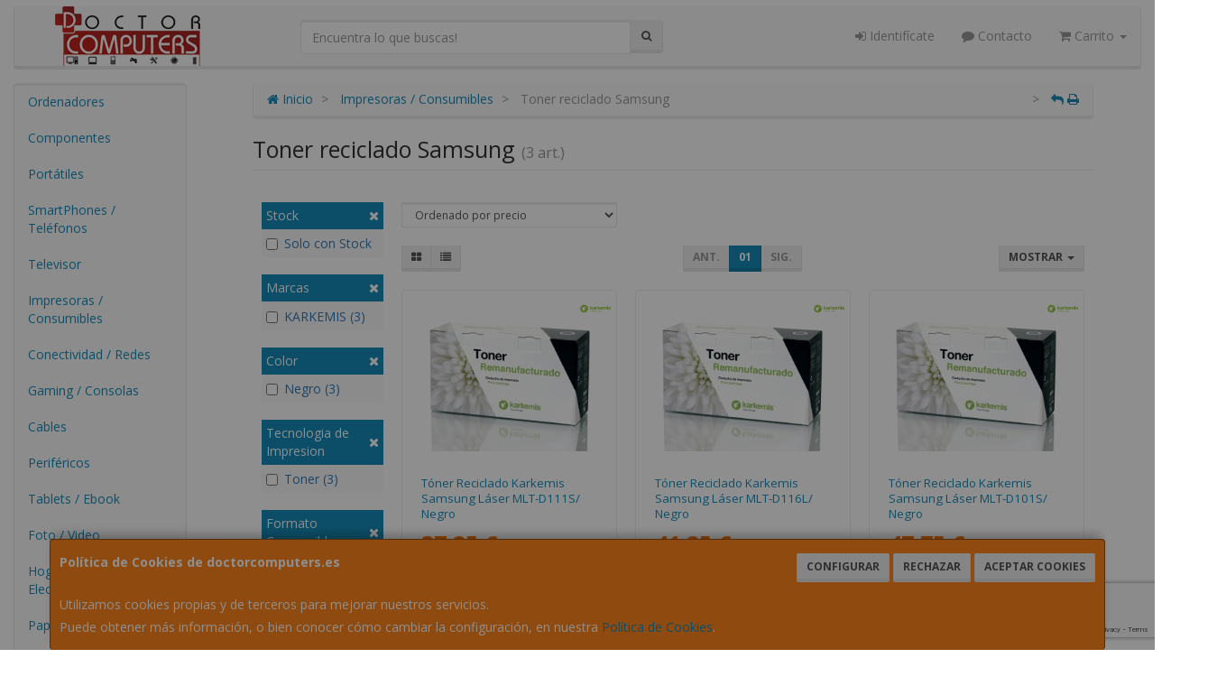

--- FILE ---
content_type: text/html; charset=utf-8
request_url: https://www.google.com/recaptcha/api2/anchor?ar=1&k=6LfcQr0UAAAAAFmiDKdCKp6vYXgXUS-G8ZhqOxG_&co=aHR0cHM6Ly93d3cuZG9jdG9yY29tcHV0ZXJzLmVzOjQ0Mw..&hl=en&v=PoyoqOPhxBO7pBk68S4YbpHZ&size=invisible&anchor-ms=20000&execute-ms=30000&cb=eymwtjn1tsi4
body_size: 49680
content:
<!DOCTYPE HTML><html dir="ltr" lang="en"><head><meta http-equiv="Content-Type" content="text/html; charset=UTF-8">
<meta http-equiv="X-UA-Compatible" content="IE=edge">
<title>reCAPTCHA</title>
<style type="text/css">
/* cyrillic-ext */
@font-face {
  font-family: 'Roboto';
  font-style: normal;
  font-weight: 400;
  font-stretch: 100%;
  src: url(//fonts.gstatic.com/s/roboto/v48/KFO7CnqEu92Fr1ME7kSn66aGLdTylUAMa3GUBHMdazTgWw.woff2) format('woff2');
  unicode-range: U+0460-052F, U+1C80-1C8A, U+20B4, U+2DE0-2DFF, U+A640-A69F, U+FE2E-FE2F;
}
/* cyrillic */
@font-face {
  font-family: 'Roboto';
  font-style: normal;
  font-weight: 400;
  font-stretch: 100%;
  src: url(//fonts.gstatic.com/s/roboto/v48/KFO7CnqEu92Fr1ME7kSn66aGLdTylUAMa3iUBHMdazTgWw.woff2) format('woff2');
  unicode-range: U+0301, U+0400-045F, U+0490-0491, U+04B0-04B1, U+2116;
}
/* greek-ext */
@font-face {
  font-family: 'Roboto';
  font-style: normal;
  font-weight: 400;
  font-stretch: 100%;
  src: url(//fonts.gstatic.com/s/roboto/v48/KFO7CnqEu92Fr1ME7kSn66aGLdTylUAMa3CUBHMdazTgWw.woff2) format('woff2');
  unicode-range: U+1F00-1FFF;
}
/* greek */
@font-face {
  font-family: 'Roboto';
  font-style: normal;
  font-weight: 400;
  font-stretch: 100%;
  src: url(//fonts.gstatic.com/s/roboto/v48/KFO7CnqEu92Fr1ME7kSn66aGLdTylUAMa3-UBHMdazTgWw.woff2) format('woff2');
  unicode-range: U+0370-0377, U+037A-037F, U+0384-038A, U+038C, U+038E-03A1, U+03A3-03FF;
}
/* math */
@font-face {
  font-family: 'Roboto';
  font-style: normal;
  font-weight: 400;
  font-stretch: 100%;
  src: url(//fonts.gstatic.com/s/roboto/v48/KFO7CnqEu92Fr1ME7kSn66aGLdTylUAMawCUBHMdazTgWw.woff2) format('woff2');
  unicode-range: U+0302-0303, U+0305, U+0307-0308, U+0310, U+0312, U+0315, U+031A, U+0326-0327, U+032C, U+032F-0330, U+0332-0333, U+0338, U+033A, U+0346, U+034D, U+0391-03A1, U+03A3-03A9, U+03B1-03C9, U+03D1, U+03D5-03D6, U+03F0-03F1, U+03F4-03F5, U+2016-2017, U+2034-2038, U+203C, U+2040, U+2043, U+2047, U+2050, U+2057, U+205F, U+2070-2071, U+2074-208E, U+2090-209C, U+20D0-20DC, U+20E1, U+20E5-20EF, U+2100-2112, U+2114-2115, U+2117-2121, U+2123-214F, U+2190, U+2192, U+2194-21AE, U+21B0-21E5, U+21F1-21F2, U+21F4-2211, U+2213-2214, U+2216-22FF, U+2308-230B, U+2310, U+2319, U+231C-2321, U+2336-237A, U+237C, U+2395, U+239B-23B7, U+23D0, U+23DC-23E1, U+2474-2475, U+25AF, U+25B3, U+25B7, U+25BD, U+25C1, U+25CA, U+25CC, U+25FB, U+266D-266F, U+27C0-27FF, U+2900-2AFF, U+2B0E-2B11, U+2B30-2B4C, U+2BFE, U+3030, U+FF5B, U+FF5D, U+1D400-1D7FF, U+1EE00-1EEFF;
}
/* symbols */
@font-face {
  font-family: 'Roboto';
  font-style: normal;
  font-weight: 400;
  font-stretch: 100%;
  src: url(//fonts.gstatic.com/s/roboto/v48/KFO7CnqEu92Fr1ME7kSn66aGLdTylUAMaxKUBHMdazTgWw.woff2) format('woff2');
  unicode-range: U+0001-000C, U+000E-001F, U+007F-009F, U+20DD-20E0, U+20E2-20E4, U+2150-218F, U+2190, U+2192, U+2194-2199, U+21AF, U+21E6-21F0, U+21F3, U+2218-2219, U+2299, U+22C4-22C6, U+2300-243F, U+2440-244A, U+2460-24FF, U+25A0-27BF, U+2800-28FF, U+2921-2922, U+2981, U+29BF, U+29EB, U+2B00-2BFF, U+4DC0-4DFF, U+FFF9-FFFB, U+10140-1018E, U+10190-1019C, U+101A0, U+101D0-101FD, U+102E0-102FB, U+10E60-10E7E, U+1D2C0-1D2D3, U+1D2E0-1D37F, U+1F000-1F0FF, U+1F100-1F1AD, U+1F1E6-1F1FF, U+1F30D-1F30F, U+1F315, U+1F31C, U+1F31E, U+1F320-1F32C, U+1F336, U+1F378, U+1F37D, U+1F382, U+1F393-1F39F, U+1F3A7-1F3A8, U+1F3AC-1F3AF, U+1F3C2, U+1F3C4-1F3C6, U+1F3CA-1F3CE, U+1F3D4-1F3E0, U+1F3ED, U+1F3F1-1F3F3, U+1F3F5-1F3F7, U+1F408, U+1F415, U+1F41F, U+1F426, U+1F43F, U+1F441-1F442, U+1F444, U+1F446-1F449, U+1F44C-1F44E, U+1F453, U+1F46A, U+1F47D, U+1F4A3, U+1F4B0, U+1F4B3, U+1F4B9, U+1F4BB, U+1F4BF, U+1F4C8-1F4CB, U+1F4D6, U+1F4DA, U+1F4DF, U+1F4E3-1F4E6, U+1F4EA-1F4ED, U+1F4F7, U+1F4F9-1F4FB, U+1F4FD-1F4FE, U+1F503, U+1F507-1F50B, U+1F50D, U+1F512-1F513, U+1F53E-1F54A, U+1F54F-1F5FA, U+1F610, U+1F650-1F67F, U+1F687, U+1F68D, U+1F691, U+1F694, U+1F698, U+1F6AD, U+1F6B2, U+1F6B9-1F6BA, U+1F6BC, U+1F6C6-1F6CF, U+1F6D3-1F6D7, U+1F6E0-1F6EA, U+1F6F0-1F6F3, U+1F6F7-1F6FC, U+1F700-1F7FF, U+1F800-1F80B, U+1F810-1F847, U+1F850-1F859, U+1F860-1F887, U+1F890-1F8AD, U+1F8B0-1F8BB, U+1F8C0-1F8C1, U+1F900-1F90B, U+1F93B, U+1F946, U+1F984, U+1F996, U+1F9E9, U+1FA00-1FA6F, U+1FA70-1FA7C, U+1FA80-1FA89, U+1FA8F-1FAC6, U+1FACE-1FADC, U+1FADF-1FAE9, U+1FAF0-1FAF8, U+1FB00-1FBFF;
}
/* vietnamese */
@font-face {
  font-family: 'Roboto';
  font-style: normal;
  font-weight: 400;
  font-stretch: 100%;
  src: url(//fonts.gstatic.com/s/roboto/v48/KFO7CnqEu92Fr1ME7kSn66aGLdTylUAMa3OUBHMdazTgWw.woff2) format('woff2');
  unicode-range: U+0102-0103, U+0110-0111, U+0128-0129, U+0168-0169, U+01A0-01A1, U+01AF-01B0, U+0300-0301, U+0303-0304, U+0308-0309, U+0323, U+0329, U+1EA0-1EF9, U+20AB;
}
/* latin-ext */
@font-face {
  font-family: 'Roboto';
  font-style: normal;
  font-weight: 400;
  font-stretch: 100%;
  src: url(//fonts.gstatic.com/s/roboto/v48/KFO7CnqEu92Fr1ME7kSn66aGLdTylUAMa3KUBHMdazTgWw.woff2) format('woff2');
  unicode-range: U+0100-02BA, U+02BD-02C5, U+02C7-02CC, U+02CE-02D7, U+02DD-02FF, U+0304, U+0308, U+0329, U+1D00-1DBF, U+1E00-1E9F, U+1EF2-1EFF, U+2020, U+20A0-20AB, U+20AD-20C0, U+2113, U+2C60-2C7F, U+A720-A7FF;
}
/* latin */
@font-face {
  font-family: 'Roboto';
  font-style: normal;
  font-weight: 400;
  font-stretch: 100%;
  src: url(//fonts.gstatic.com/s/roboto/v48/KFO7CnqEu92Fr1ME7kSn66aGLdTylUAMa3yUBHMdazQ.woff2) format('woff2');
  unicode-range: U+0000-00FF, U+0131, U+0152-0153, U+02BB-02BC, U+02C6, U+02DA, U+02DC, U+0304, U+0308, U+0329, U+2000-206F, U+20AC, U+2122, U+2191, U+2193, U+2212, U+2215, U+FEFF, U+FFFD;
}
/* cyrillic-ext */
@font-face {
  font-family: 'Roboto';
  font-style: normal;
  font-weight: 500;
  font-stretch: 100%;
  src: url(//fonts.gstatic.com/s/roboto/v48/KFO7CnqEu92Fr1ME7kSn66aGLdTylUAMa3GUBHMdazTgWw.woff2) format('woff2');
  unicode-range: U+0460-052F, U+1C80-1C8A, U+20B4, U+2DE0-2DFF, U+A640-A69F, U+FE2E-FE2F;
}
/* cyrillic */
@font-face {
  font-family: 'Roboto';
  font-style: normal;
  font-weight: 500;
  font-stretch: 100%;
  src: url(//fonts.gstatic.com/s/roboto/v48/KFO7CnqEu92Fr1ME7kSn66aGLdTylUAMa3iUBHMdazTgWw.woff2) format('woff2');
  unicode-range: U+0301, U+0400-045F, U+0490-0491, U+04B0-04B1, U+2116;
}
/* greek-ext */
@font-face {
  font-family: 'Roboto';
  font-style: normal;
  font-weight: 500;
  font-stretch: 100%;
  src: url(//fonts.gstatic.com/s/roboto/v48/KFO7CnqEu92Fr1ME7kSn66aGLdTylUAMa3CUBHMdazTgWw.woff2) format('woff2');
  unicode-range: U+1F00-1FFF;
}
/* greek */
@font-face {
  font-family: 'Roboto';
  font-style: normal;
  font-weight: 500;
  font-stretch: 100%;
  src: url(//fonts.gstatic.com/s/roboto/v48/KFO7CnqEu92Fr1ME7kSn66aGLdTylUAMa3-UBHMdazTgWw.woff2) format('woff2');
  unicode-range: U+0370-0377, U+037A-037F, U+0384-038A, U+038C, U+038E-03A1, U+03A3-03FF;
}
/* math */
@font-face {
  font-family: 'Roboto';
  font-style: normal;
  font-weight: 500;
  font-stretch: 100%;
  src: url(//fonts.gstatic.com/s/roboto/v48/KFO7CnqEu92Fr1ME7kSn66aGLdTylUAMawCUBHMdazTgWw.woff2) format('woff2');
  unicode-range: U+0302-0303, U+0305, U+0307-0308, U+0310, U+0312, U+0315, U+031A, U+0326-0327, U+032C, U+032F-0330, U+0332-0333, U+0338, U+033A, U+0346, U+034D, U+0391-03A1, U+03A3-03A9, U+03B1-03C9, U+03D1, U+03D5-03D6, U+03F0-03F1, U+03F4-03F5, U+2016-2017, U+2034-2038, U+203C, U+2040, U+2043, U+2047, U+2050, U+2057, U+205F, U+2070-2071, U+2074-208E, U+2090-209C, U+20D0-20DC, U+20E1, U+20E5-20EF, U+2100-2112, U+2114-2115, U+2117-2121, U+2123-214F, U+2190, U+2192, U+2194-21AE, U+21B0-21E5, U+21F1-21F2, U+21F4-2211, U+2213-2214, U+2216-22FF, U+2308-230B, U+2310, U+2319, U+231C-2321, U+2336-237A, U+237C, U+2395, U+239B-23B7, U+23D0, U+23DC-23E1, U+2474-2475, U+25AF, U+25B3, U+25B7, U+25BD, U+25C1, U+25CA, U+25CC, U+25FB, U+266D-266F, U+27C0-27FF, U+2900-2AFF, U+2B0E-2B11, U+2B30-2B4C, U+2BFE, U+3030, U+FF5B, U+FF5D, U+1D400-1D7FF, U+1EE00-1EEFF;
}
/* symbols */
@font-face {
  font-family: 'Roboto';
  font-style: normal;
  font-weight: 500;
  font-stretch: 100%;
  src: url(//fonts.gstatic.com/s/roboto/v48/KFO7CnqEu92Fr1ME7kSn66aGLdTylUAMaxKUBHMdazTgWw.woff2) format('woff2');
  unicode-range: U+0001-000C, U+000E-001F, U+007F-009F, U+20DD-20E0, U+20E2-20E4, U+2150-218F, U+2190, U+2192, U+2194-2199, U+21AF, U+21E6-21F0, U+21F3, U+2218-2219, U+2299, U+22C4-22C6, U+2300-243F, U+2440-244A, U+2460-24FF, U+25A0-27BF, U+2800-28FF, U+2921-2922, U+2981, U+29BF, U+29EB, U+2B00-2BFF, U+4DC0-4DFF, U+FFF9-FFFB, U+10140-1018E, U+10190-1019C, U+101A0, U+101D0-101FD, U+102E0-102FB, U+10E60-10E7E, U+1D2C0-1D2D3, U+1D2E0-1D37F, U+1F000-1F0FF, U+1F100-1F1AD, U+1F1E6-1F1FF, U+1F30D-1F30F, U+1F315, U+1F31C, U+1F31E, U+1F320-1F32C, U+1F336, U+1F378, U+1F37D, U+1F382, U+1F393-1F39F, U+1F3A7-1F3A8, U+1F3AC-1F3AF, U+1F3C2, U+1F3C4-1F3C6, U+1F3CA-1F3CE, U+1F3D4-1F3E0, U+1F3ED, U+1F3F1-1F3F3, U+1F3F5-1F3F7, U+1F408, U+1F415, U+1F41F, U+1F426, U+1F43F, U+1F441-1F442, U+1F444, U+1F446-1F449, U+1F44C-1F44E, U+1F453, U+1F46A, U+1F47D, U+1F4A3, U+1F4B0, U+1F4B3, U+1F4B9, U+1F4BB, U+1F4BF, U+1F4C8-1F4CB, U+1F4D6, U+1F4DA, U+1F4DF, U+1F4E3-1F4E6, U+1F4EA-1F4ED, U+1F4F7, U+1F4F9-1F4FB, U+1F4FD-1F4FE, U+1F503, U+1F507-1F50B, U+1F50D, U+1F512-1F513, U+1F53E-1F54A, U+1F54F-1F5FA, U+1F610, U+1F650-1F67F, U+1F687, U+1F68D, U+1F691, U+1F694, U+1F698, U+1F6AD, U+1F6B2, U+1F6B9-1F6BA, U+1F6BC, U+1F6C6-1F6CF, U+1F6D3-1F6D7, U+1F6E0-1F6EA, U+1F6F0-1F6F3, U+1F6F7-1F6FC, U+1F700-1F7FF, U+1F800-1F80B, U+1F810-1F847, U+1F850-1F859, U+1F860-1F887, U+1F890-1F8AD, U+1F8B0-1F8BB, U+1F8C0-1F8C1, U+1F900-1F90B, U+1F93B, U+1F946, U+1F984, U+1F996, U+1F9E9, U+1FA00-1FA6F, U+1FA70-1FA7C, U+1FA80-1FA89, U+1FA8F-1FAC6, U+1FACE-1FADC, U+1FADF-1FAE9, U+1FAF0-1FAF8, U+1FB00-1FBFF;
}
/* vietnamese */
@font-face {
  font-family: 'Roboto';
  font-style: normal;
  font-weight: 500;
  font-stretch: 100%;
  src: url(//fonts.gstatic.com/s/roboto/v48/KFO7CnqEu92Fr1ME7kSn66aGLdTylUAMa3OUBHMdazTgWw.woff2) format('woff2');
  unicode-range: U+0102-0103, U+0110-0111, U+0128-0129, U+0168-0169, U+01A0-01A1, U+01AF-01B0, U+0300-0301, U+0303-0304, U+0308-0309, U+0323, U+0329, U+1EA0-1EF9, U+20AB;
}
/* latin-ext */
@font-face {
  font-family: 'Roboto';
  font-style: normal;
  font-weight: 500;
  font-stretch: 100%;
  src: url(//fonts.gstatic.com/s/roboto/v48/KFO7CnqEu92Fr1ME7kSn66aGLdTylUAMa3KUBHMdazTgWw.woff2) format('woff2');
  unicode-range: U+0100-02BA, U+02BD-02C5, U+02C7-02CC, U+02CE-02D7, U+02DD-02FF, U+0304, U+0308, U+0329, U+1D00-1DBF, U+1E00-1E9F, U+1EF2-1EFF, U+2020, U+20A0-20AB, U+20AD-20C0, U+2113, U+2C60-2C7F, U+A720-A7FF;
}
/* latin */
@font-face {
  font-family: 'Roboto';
  font-style: normal;
  font-weight: 500;
  font-stretch: 100%;
  src: url(//fonts.gstatic.com/s/roboto/v48/KFO7CnqEu92Fr1ME7kSn66aGLdTylUAMa3yUBHMdazQ.woff2) format('woff2');
  unicode-range: U+0000-00FF, U+0131, U+0152-0153, U+02BB-02BC, U+02C6, U+02DA, U+02DC, U+0304, U+0308, U+0329, U+2000-206F, U+20AC, U+2122, U+2191, U+2193, U+2212, U+2215, U+FEFF, U+FFFD;
}
/* cyrillic-ext */
@font-face {
  font-family: 'Roboto';
  font-style: normal;
  font-weight: 900;
  font-stretch: 100%;
  src: url(//fonts.gstatic.com/s/roboto/v48/KFO7CnqEu92Fr1ME7kSn66aGLdTylUAMa3GUBHMdazTgWw.woff2) format('woff2');
  unicode-range: U+0460-052F, U+1C80-1C8A, U+20B4, U+2DE0-2DFF, U+A640-A69F, U+FE2E-FE2F;
}
/* cyrillic */
@font-face {
  font-family: 'Roboto';
  font-style: normal;
  font-weight: 900;
  font-stretch: 100%;
  src: url(//fonts.gstatic.com/s/roboto/v48/KFO7CnqEu92Fr1ME7kSn66aGLdTylUAMa3iUBHMdazTgWw.woff2) format('woff2');
  unicode-range: U+0301, U+0400-045F, U+0490-0491, U+04B0-04B1, U+2116;
}
/* greek-ext */
@font-face {
  font-family: 'Roboto';
  font-style: normal;
  font-weight: 900;
  font-stretch: 100%;
  src: url(//fonts.gstatic.com/s/roboto/v48/KFO7CnqEu92Fr1ME7kSn66aGLdTylUAMa3CUBHMdazTgWw.woff2) format('woff2');
  unicode-range: U+1F00-1FFF;
}
/* greek */
@font-face {
  font-family: 'Roboto';
  font-style: normal;
  font-weight: 900;
  font-stretch: 100%;
  src: url(//fonts.gstatic.com/s/roboto/v48/KFO7CnqEu92Fr1ME7kSn66aGLdTylUAMa3-UBHMdazTgWw.woff2) format('woff2');
  unicode-range: U+0370-0377, U+037A-037F, U+0384-038A, U+038C, U+038E-03A1, U+03A3-03FF;
}
/* math */
@font-face {
  font-family: 'Roboto';
  font-style: normal;
  font-weight: 900;
  font-stretch: 100%;
  src: url(//fonts.gstatic.com/s/roboto/v48/KFO7CnqEu92Fr1ME7kSn66aGLdTylUAMawCUBHMdazTgWw.woff2) format('woff2');
  unicode-range: U+0302-0303, U+0305, U+0307-0308, U+0310, U+0312, U+0315, U+031A, U+0326-0327, U+032C, U+032F-0330, U+0332-0333, U+0338, U+033A, U+0346, U+034D, U+0391-03A1, U+03A3-03A9, U+03B1-03C9, U+03D1, U+03D5-03D6, U+03F0-03F1, U+03F4-03F5, U+2016-2017, U+2034-2038, U+203C, U+2040, U+2043, U+2047, U+2050, U+2057, U+205F, U+2070-2071, U+2074-208E, U+2090-209C, U+20D0-20DC, U+20E1, U+20E5-20EF, U+2100-2112, U+2114-2115, U+2117-2121, U+2123-214F, U+2190, U+2192, U+2194-21AE, U+21B0-21E5, U+21F1-21F2, U+21F4-2211, U+2213-2214, U+2216-22FF, U+2308-230B, U+2310, U+2319, U+231C-2321, U+2336-237A, U+237C, U+2395, U+239B-23B7, U+23D0, U+23DC-23E1, U+2474-2475, U+25AF, U+25B3, U+25B7, U+25BD, U+25C1, U+25CA, U+25CC, U+25FB, U+266D-266F, U+27C0-27FF, U+2900-2AFF, U+2B0E-2B11, U+2B30-2B4C, U+2BFE, U+3030, U+FF5B, U+FF5D, U+1D400-1D7FF, U+1EE00-1EEFF;
}
/* symbols */
@font-face {
  font-family: 'Roboto';
  font-style: normal;
  font-weight: 900;
  font-stretch: 100%;
  src: url(//fonts.gstatic.com/s/roboto/v48/KFO7CnqEu92Fr1ME7kSn66aGLdTylUAMaxKUBHMdazTgWw.woff2) format('woff2');
  unicode-range: U+0001-000C, U+000E-001F, U+007F-009F, U+20DD-20E0, U+20E2-20E4, U+2150-218F, U+2190, U+2192, U+2194-2199, U+21AF, U+21E6-21F0, U+21F3, U+2218-2219, U+2299, U+22C4-22C6, U+2300-243F, U+2440-244A, U+2460-24FF, U+25A0-27BF, U+2800-28FF, U+2921-2922, U+2981, U+29BF, U+29EB, U+2B00-2BFF, U+4DC0-4DFF, U+FFF9-FFFB, U+10140-1018E, U+10190-1019C, U+101A0, U+101D0-101FD, U+102E0-102FB, U+10E60-10E7E, U+1D2C0-1D2D3, U+1D2E0-1D37F, U+1F000-1F0FF, U+1F100-1F1AD, U+1F1E6-1F1FF, U+1F30D-1F30F, U+1F315, U+1F31C, U+1F31E, U+1F320-1F32C, U+1F336, U+1F378, U+1F37D, U+1F382, U+1F393-1F39F, U+1F3A7-1F3A8, U+1F3AC-1F3AF, U+1F3C2, U+1F3C4-1F3C6, U+1F3CA-1F3CE, U+1F3D4-1F3E0, U+1F3ED, U+1F3F1-1F3F3, U+1F3F5-1F3F7, U+1F408, U+1F415, U+1F41F, U+1F426, U+1F43F, U+1F441-1F442, U+1F444, U+1F446-1F449, U+1F44C-1F44E, U+1F453, U+1F46A, U+1F47D, U+1F4A3, U+1F4B0, U+1F4B3, U+1F4B9, U+1F4BB, U+1F4BF, U+1F4C8-1F4CB, U+1F4D6, U+1F4DA, U+1F4DF, U+1F4E3-1F4E6, U+1F4EA-1F4ED, U+1F4F7, U+1F4F9-1F4FB, U+1F4FD-1F4FE, U+1F503, U+1F507-1F50B, U+1F50D, U+1F512-1F513, U+1F53E-1F54A, U+1F54F-1F5FA, U+1F610, U+1F650-1F67F, U+1F687, U+1F68D, U+1F691, U+1F694, U+1F698, U+1F6AD, U+1F6B2, U+1F6B9-1F6BA, U+1F6BC, U+1F6C6-1F6CF, U+1F6D3-1F6D7, U+1F6E0-1F6EA, U+1F6F0-1F6F3, U+1F6F7-1F6FC, U+1F700-1F7FF, U+1F800-1F80B, U+1F810-1F847, U+1F850-1F859, U+1F860-1F887, U+1F890-1F8AD, U+1F8B0-1F8BB, U+1F8C0-1F8C1, U+1F900-1F90B, U+1F93B, U+1F946, U+1F984, U+1F996, U+1F9E9, U+1FA00-1FA6F, U+1FA70-1FA7C, U+1FA80-1FA89, U+1FA8F-1FAC6, U+1FACE-1FADC, U+1FADF-1FAE9, U+1FAF0-1FAF8, U+1FB00-1FBFF;
}
/* vietnamese */
@font-face {
  font-family: 'Roboto';
  font-style: normal;
  font-weight: 900;
  font-stretch: 100%;
  src: url(//fonts.gstatic.com/s/roboto/v48/KFO7CnqEu92Fr1ME7kSn66aGLdTylUAMa3OUBHMdazTgWw.woff2) format('woff2');
  unicode-range: U+0102-0103, U+0110-0111, U+0128-0129, U+0168-0169, U+01A0-01A1, U+01AF-01B0, U+0300-0301, U+0303-0304, U+0308-0309, U+0323, U+0329, U+1EA0-1EF9, U+20AB;
}
/* latin-ext */
@font-face {
  font-family: 'Roboto';
  font-style: normal;
  font-weight: 900;
  font-stretch: 100%;
  src: url(//fonts.gstatic.com/s/roboto/v48/KFO7CnqEu92Fr1ME7kSn66aGLdTylUAMa3KUBHMdazTgWw.woff2) format('woff2');
  unicode-range: U+0100-02BA, U+02BD-02C5, U+02C7-02CC, U+02CE-02D7, U+02DD-02FF, U+0304, U+0308, U+0329, U+1D00-1DBF, U+1E00-1E9F, U+1EF2-1EFF, U+2020, U+20A0-20AB, U+20AD-20C0, U+2113, U+2C60-2C7F, U+A720-A7FF;
}
/* latin */
@font-face {
  font-family: 'Roboto';
  font-style: normal;
  font-weight: 900;
  font-stretch: 100%;
  src: url(//fonts.gstatic.com/s/roboto/v48/KFO7CnqEu92Fr1ME7kSn66aGLdTylUAMa3yUBHMdazQ.woff2) format('woff2');
  unicode-range: U+0000-00FF, U+0131, U+0152-0153, U+02BB-02BC, U+02C6, U+02DA, U+02DC, U+0304, U+0308, U+0329, U+2000-206F, U+20AC, U+2122, U+2191, U+2193, U+2212, U+2215, U+FEFF, U+FFFD;
}

</style>
<link rel="stylesheet" type="text/css" href="https://www.gstatic.com/recaptcha/releases/PoyoqOPhxBO7pBk68S4YbpHZ/styles__ltr.css">
<script nonce="EdYEVjP84E5jpGtkph_huw" type="text/javascript">window['__recaptcha_api'] = 'https://www.google.com/recaptcha/api2/';</script>
<script type="text/javascript" src="https://www.gstatic.com/recaptcha/releases/PoyoqOPhxBO7pBk68S4YbpHZ/recaptcha__en.js" nonce="EdYEVjP84E5jpGtkph_huw">
      
    </script></head>
<body><div id="rc-anchor-alert" class="rc-anchor-alert"></div>
<input type="hidden" id="recaptcha-token" value="[base64]">
<script type="text/javascript" nonce="EdYEVjP84E5jpGtkph_huw">
      recaptcha.anchor.Main.init("[\x22ainput\x22,[\x22bgdata\x22,\x22\x22,\[base64]/[base64]/[base64]/[base64]/[base64]/[base64]/KGcoTywyNTMsTy5PKSxVRyhPLEMpKTpnKE8sMjUzLEMpLE8pKSxsKSksTykpfSxieT1mdW5jdGlvbihDLE8sdSxsKXtmb3IobD0odT1SKEMpLDApO08+MDtPLS0pbD1sPDw4fFooQyk7ZyhDLHUsbCl9LFVHPWZ1bmN0aW9uKEMsTyl7Qy5pLmxlbmd0aD4xMDQ/[base64]/[base64]/[base64]/[base64]/[base64]/[base64]/[base64]\\u003d\x22,\[base64]\\u003d\x22,\x22IU3ChMKSOhJCLBnCpWLDkMKNw6zCvMOow57Co8OwZMK4wrvDphTDiw7Dm2IWwoDDscKtcsKrEcKeOEMdwrMNwoA6eB/DuAl4w73CsDfCl2VcwobDjSLDnUZUw5DDsmUOw48rw67DrC/CmCQ/w5DConpjKUptcXvDoiErJMOkTFXCrcOwW8OcwpB+DcK9wrHCpMOAw6TCpQXCnngXPCIaFV0/w6jDnCtbWC/CgWhUwo7CqMOiw6ZPKcO/wpnDhVYxDsK/[base64]/DghjDkkvCpMOcwr9KDA7CqmMJwpxaw79ew6FcJMOoDx1aw53CgsKQw63CuCLCkgjCgGfClW7ChCBhV8O3KUdCAcKSwr7DgQ4Bw7PCqjTDgcKXJsKKL0XDmcKOw4jCpyvDqzI+w5zCnwMRQ0J3wr9YKsOjBsK3w5fCtn7CjVDCpcKNWMKEFRpeaSYWw6/Dh8KLw7LCrXl6WwTDsyI4AsO8dAF7QQnDl0zDsxoSwqYdwooxaMKKwoJ1w4U/wol+eMOKU3E9PQ/CoVzClg8tVwc5QxLDgcKOw4k7w7DDicOQw5tAwpPCqsKZFhFmwqzChQrCtXxPccOJcsKEwprCmsKAwo/CoMOjXVrDlsOjb1fDnCFSW2hwwqd6wqAkw6fCjsKewrXCscK2wpsfThDDiVkHw57CqMKjeRtSw5lVw59nw6bCmsKEw5DDrcO+QA5XwrwNwqVcaT/Ct8K/w6YnwqZ4wr9sawLDoMKFFDcoLDHCqMKXKsOMwrDDgMOoYMKmw4IqKMK+wqwZwq3CscK4Z3Nfwq0gw6VmwrElw6XDpsKQbcK4wpByXB7CpGMhw7QLfSEUwq0jw4jDqsO5wrbDtMKOw7wHwpR3DFHDqcK2wpfDuEXCsMOjYsKqw5/ChcKnb8KtCsOkcjrDocK/eE7Dh8KhKMOxdmvCjsOAd8OMw5xVQcKNw4jCg217wpEQfjsWwo7DsG3DrcO9wq3DiMKDOx9/w4DDvMObwpnCrmvCpCFiwrVtRcOEfMOMwofCtcKEwqTChmTCqsO+f8KHDcKWwq7DrU9aYWVfRcKGUsKWHcKhwq3CgsONw4E4w7Bww6PCqwkfwpvCtFXDlXXClWrCpmotw5fDnsKCHcKKwplhVzM7wpXCscO6M13CrlRVwoMkw5NhPMKnQFIgaMK0Km/[base64]/w63ClMOoIcKOZcO/[base64]/CqzrCgwobUMOswoF5DxvCtsO7wofCiwrCvMOMw6/DuUxyJgTDswbDgMKLwrBswovCjVxsw6LDvER6wpvDiXdqK8KrRcKjf8KuwpxOwqnCpMORKCXDvxbDlBLCjkLDqVrDu2fCuFTCj8KrA8ORZsKaB8KwAFjCkUxUwrDCmUkRNkUULQPDiGvCqx/[base64]/DucOLwrfDisOAR8Kfw5fDgMKhw5xVBcKVIsOFw60Iwoddw6dwwpNUwozDhsO2w5nDvmVya8KgDcKZw690wp3CjsKww5ozSgN0w4bDnmpYLybCvkkqHsKiw6UXwqzCqz9dwprDjy/DvMO5wpLDjMOpw53CksKkwqJybsKdAxrCrsOhO8K5V8KTwpQ/w6LDpmAuw7nDh11gw6HDoVdEUiXDumnCt8KhwozDpcORw5toLwN7w4fCmcKVf8K7w5ZgwrnCmMOQw5XDmMKFDcOVw7HCuVYlw7omUCEuw4wUd8OsXSZvw7UdwrPCkE4bw4LCq8KhNQgqdivDmA/Cl8O7w6rCvcKGwpBwLhZnwp/DuAjCocKGdXRUwrvCtsKNw7oRN1I+w7LDp3PCp8Kowr8EbMKQE8KhwpDDoVDDssOpwrpywrwXOsOdw7A5TMKRw7bCkcK1wqHCpWzDo8KwwrxEwpVywolOQMOjw5spwrvDkDwlGVDDr8KDw6gMe2Yvw73Di0/CqcO+w6J3w7XDkT7ChwpuQBbDqU/Drj8hDELDuhTCvMKnwofCusKzw6sqVsOEWMK8w4rDlx3DjEzClDPCnR/DmkPDqMODw7Fowp1Nw6VwZT/Ck8ODwofCpcKZw6XCsHfDgMKdw6VUZRU1w4l8w55AUgPCrcOww48Gw5F7Ci7Do8KOW8KdRQE/wpANH3XCssK7wobDrsOfTFXCpSfCqcKvYcKbGcOyw67CusOIXnFmwobDu8KMKMKfQT7DsWXDosO0w6YVeHXCmzHDt8Ktw7vDkVMEZcODw5snw7gBwo8TSDFhCTQQw6HDnjkGUMKDwqp9w5h/wrbClcOZw6TDtUJswrApw4Zgd0hKw7pFwpYbw7/Doy0/wqbCrMKgw7sjfcOhcMKxwqkYwoLCpCTDhMOuw7nDjMKtwrwnS8OEw4BeQ8KewozCg8KTwrhhMcKOw7JUw7rChRzCp8Kfw6BJMMKOQFJYwrTCq8KmWsKZY2BlesKyw6NFYMKmdcKLw606CDwNQcOwHcKZw44jFsOxdMO6w5RPw7/DoD7DncOJw7DCp37DvMO3M13Dv8OmE8KoAcO+w5XDgiZfK8KxwqnChcKCG8KywrIKw57CpzMsw5w6dMK9wozClMOKacO1f0zCoU8TLjxGCw3ChwDCr8KRclI7wpfDqmBtwp7CtsKIwrHClMOiBwrCiCjDrgLDk0BKHMO/Bg8NwprCqcOeA8O3ME8lV8Krw5U+w6DDo8KebsO1VxfCnBTCosKWMcO9AsKEw4BOw7/CljsEb8K7w5c9wopHwqNZwoZyw7cgwr3DvMKOeHbDjg9bSibCrGjCnAcyUCUewpQIw6bDjcKHwpcBSMK+HBB4esOmUsKtcsKKwoJ+wrF9RsOaJEdww4bCkcO5wprDrD1LW3vCjQ94I8KPY2fCigXCrX/Cu8OuZMOMw5TCjcO5dsONXh3CgMOowoBbw6FLbsKkw5jCuz3Cr8KXMyptwqREwpHCsBLDtj/DozEawphVORfCu8K9wrvDqsOPQMOzwqXCnQXDrj43QSjCoD0GQGhdw4LCv8O0KMKKw7Y5w5HCpETCqsOCR0nCpsOTwo3CnF8aw5FAwq7CnnbDj8OWwoxdwqMzKjbDjzbCtcKCw6ohw7/CvMKGwqHDlsKoCQUhw4bDixtjBkLCvcKVMcOiJcKzwpd1QcKmBsKtwqVOHUF8WismwoHDoFHDomAOL8O+d0nDpcKxIEPCjMKjasO2w6MoX1rClCRaThTDuml0wrN4wqDDsUhcwpcpAsK6DXIqQMKUw4ExwowPTztFW8Opwo4bG8KoQsKKJsKrSHzDpcOrw4VVwq/[base64]/CnwDDgMKLWsOpwpkvVQPCixjDqx7ChgXDr3Ycwq9jwoxgw7PCpBzDnBzCt8OaeynCh3XDr8OrEcKOMxVNNGHDgCkJwovCusOkwr7CkcO/wpjDnQXCnWHDlH7CkgnDosKhAcKUwrEowq1CWmFuwo3Cm2FFw64/[base64]/w6Q2wojDucO4wpphwoBEwonDq1IzXBjDlMOFesKmw4VwccO1TcKpRhXDgMOmGVc4w5XCtMKMOsKoHD/CnBrCvcK3FsKiDMO7BcOJwrY+wq7DlnVvwqMyWsOewoXCmMO9dhAPw7/Ch8OrQcK1ckQbwodHXMO7wr1vK8KGNMOhwp4fw7vCq2c8fcK4PcKoFhjDi8KWccKIw6TChCI6HFRoJmgmXQ0fw4LDtwp/ZMOrw7LDiMKMw6/Dt8ORacOAwqTDrsOyw7LDmCBNU8OxSjzDq8OSwosVwr3DvcKxJcK4YkbDljHCpjd1w6vClMOAw5xPAzIUIMOLbFrCrMO8wqfCp3Voe8OqTSPDhy5gw6HChsKDMR/[base64]/Djy7CtTfDucOfw4YYwqPClsKqVWVVZcK2w4HDhEHCjR7CiDjCm8KmPQxsMW8kYmFqw7JSw4Z4woHCp8KdwpBPw7LCjVjDj1PDtDc6J8KaCiZ9LsKiNsK5wqHDlsKWaUl2w7XDicK2wpEBw4vDksKiU0DDkcKFcCvDqUsTwqUDZ8KXW0sfw748woddw6/[base64]/Du29Aw600KVxOwpdww7DDj8KaD8KkeDgrccKJwo4KR0pZRmrClcOGw4kJw6vDjx3DsQAWaiRhwoZGwrXDt8O+wp0Tw5HCsAnDscO6CMOrw5LDuMOpQzPDmy3DucO2wpwSbBE/w6o9wrxTwoHCiF7DkysnO8O8ZCFMwoXCoDbChMO1EcO6P8O3R8OhwojCjcKewqR8NBpxw6vDgMOGw6fDncKLw60oJsK+eMOFw6xew5vCglrCncOZwpzCmWTCsA5cNxbCqsKww7Y+wpXDhWDCtsKKW8KJEcOlw67DhcOfw5ZfwpjCmm/Dq8Orw5PCgD/CocK3dcOpEsOTMSbCgMKrN8K5NGALwqVuw7HCgw/DscKBwrNXwqQtAnVkw4/CvsOww4zDnsOtwrrDpsKNw7A3wqwXPMKECsOtwq7CkMK1wqfCj8KMwrQ3w7rCkzlYOmcNBcK1w6Ezw7fDr3TDsFnCuMOEwoDDjgfDucO2wpVMw7TDqFfDs3k7w7JJOMKHW8KfYm/DksO9wqIaecOWWRMNMcKCwrZmwojCj2DCtMK5w5MBK146w4A7RV95w6NXWcOnImPDh8KcZ2rCh8OOFMK0NRHCkSnCkMOQw4DCo8KUDyBWwop1wo92Z3ljJMKEPsKGwq3Dn8OYaW7DtMOvwpUcwp0VwpFEw5nCkcKlZMOKw6rDkGrCkE/Ct8OtI8OkNmsOw6LDn8OiwrjCoU11wrvCn8Kaw68pOcOEN8OSEsO/fwFsScOvw4nCoQokRsOvEXYScC7CkEDDmcKCOlJnw4PDjHtCwrxKJQPDgXtxwqrDhxnCl3hjfmZiwqjCumdUGsO3wposwqnDvD0pw4jCqSF2YsKcQ8K9GcKhIsO8aUXDtyBAw4rCkh/DgzM0WsKyw44vwrzDn8OOf8O8P2bCoMK1asKjW8Ogw7XCtcOzEhQgdcONw4/CrCLChn0MwoU6SsKgwpjCscOvBywPdsODw4XCrnMVecKCw6XCpAHDscOkw41MZXpLwp7DgHHCsMOtw4smwpXDnsKBwpbDlV9bcW7CvsKSKMKfwp7Cp8Khwr4Tw4/Cq8KtKELDn8K3S0TCmcKIKCTCrgTCoMO9dTLCvRfDusKTw4kkZ8K0cMKhf8O1IR7Dh8KJa8OKNMK2ZcKhwonClsKQBwgsw7bCv8OHUWjChcOGAcK8AsO0wq9UwppgdcK8w47DpcOoa8O2EzXCmHHCucO1woU1woBawotIw4LCuFXDqmrChD/Ctz7DmsOKcMOXwrvCs8K2wqPDg8KCw6PDr0ICBcK+Y23DngAswpzCkGZPw7F6IAvCnBHCtynCr8KYK8KfE8OUVMKncyREXUMfwr4gMsK3w4jDuV4yw4Vbw4rDkcKTfMKQw5tfw7fDuz3ClCEBJ1HDlBvCuwBiwqpgw7ILem3Ch8Khw7TCksKEwpQ/[base64]/CmcOPfMORe0s1SWfCqMOUa8OtGcKZwrEBf8OUwoR4F8KKw4UxPyccMGouMGAcYsO9KXHCmxDCr1oMw48CwpfCksOsS0Q/woQZR8Kxwq7DkMKrwrHCpMKCw7/DvcO5XcO1w7wyw4DDtVbDlMOcMMOOQsK+YCTDsmN0w5YQXsOpwqnDq2tcwroWXsOjBBnDuMOLw4dNwqHCmWU+w6TCtnMnw5rDohYsw5oOw41me3XChMO/[base64]/DkUDDlsOrw4kBwozDu8KXwp4pw5U1w6zCuxLDkMKhEEPDhHnDqWJUw4XCk8ODw4s5c8Kbw6LCvwAEw4HCsMKswp8pw4PDt1VREcKQGjrDhsOSGMOzwqxlwpkRQyTDusKIK2DCpU93w7MAFsODw7rCoCfCtcOwwoF6w5/CrCo0w4R6w7fDgxbCnQHDo8KXwrzCvj3DlcO0wpzCq8OCw50dw7PDqVB8f0Zgwp9kQcO/[base64]/ClDbDvcODJMKudMO/KG59w7FUwop1wqfCrRcabTUmwrQ0dMK3OmgpwqDCuj07HDbCksOgRsOdwq5qwqrCqcOoRcOdw6nDlcK6OgrDhcKiaMOpw5/DlllRw5caw4jDtcK/RHIMw4HDgTESwp/DpXDCnjN8YCvCgsKQw6DDrD95w5HChcKRKnoYw5/[base64]/DhCLDvMKbwrHClk49fsOFwrwFwpgwwoTDosObw69Ea8K2OzMlw4Z7w5/[base64]/CuMK1wpnCpMKEFsOfwrVqdm0LXXDCg13Cg2xBw6/Dl8OCVyw+FcOEwqnDpkTDtgw2wrbDuUNGdsONB3nDnjXCiMKGB8OgCQ/DgsOvW8KVHsKnw77DoH0VKVzCrlNow7kiwqLCqcKNGMOjDMKuMMKUw5DDkcOCwohSwrEQw5fDhkbCkxQ5JVR5w6Ysw5/CrT9SfEJpfQ9kwqk1VD59NsObwoHCpQbClAgpNsOsw5hYw7gWwqvDhsK2wpBWAHbDqcKpL3TCkU0vwqhPwrLCr8K5c8Ktw4pxwrnCs2J3GsOhw6jDn2bDqTDDvsKfw5thwpxCCGltwo3DqMKew73ChBBaw7nDusORwodMXFtFwp/DoQfCnDhpw4PDugXDlzllwprDqzvCoVkIw73CjTnDksOyDcKiBcK+wpPDjETCvMO7BcKJdl5Fw6nDukzCrcOzwr/[base64]/DiMKOXHLDisOxLm/DgcKOMgZOFBU8ZsKAwrQ6F1FSwqh9TiLCkVEJAg1ZX1FJYTbDhcOzwovCp8OpWcORCmPCuBDDisKPA8K+w6PDimofMD4Mw6/DpsOEe0XDncK3woZrAcOMw7gPw5fDtyvCl8KmSg9VEwomWMOTbFoRw4/CrwnDt2rCrEPCrcK/[base64]/w5ocwr7CksOaIXQWS8OFcV3DjHLDiMKjWWxoDkXDmMKiNRJVfCoRw5gTw6TCigrDjsOCAMOPQU/CtcOtbjDDh8KoBAMVw7nCg0HCisOpw5fDgMKgwq4dw7fCjcO/KBrCm3jDjX0Mwq8ZwpDCkhVjw4nCohfCkwZgw67DiyY+D8Oxwo3CoWDChCxhwqchw4/ClMKTw5hBT0RyO8KUEcKnMsKMwqZbw63DjsKcw58ZUCQcEcKxWikLfFRvwpDCkRTDpCVtQy09w6vCnRsEwqDCv00dw6LDhh3CqsKGOcKxWWA7wq/DkcKfwpjDtMK/[base64]/DlsK2w5rCqsKXAT3DhADDtMOhw6VrwpbDtMO8wpAKw6xrP1nDphrCoV3CkMKLPMKjwqB0EU3CrMKawpRTGEjDiMKGw6TCgyzCkcOowoXCnsO7eDkoeMKuVCvCr8KUwqEEKMK5wo1Qwq8fwqXChMOtSjTCr8KXSHUxAcOPwrd/[base64]/DgMKAATsnwosdCsOaL2nDmcOCw6Nuw4LDpMOXLMKQwqfCklQnwqHCkcODw69IHDJWw5fDhMKkYVtGRmDCj8O8wpTDoAdmFsKywrHCusOtwprCqsOAEw3DrU7DnMO2PsOXw4pNX0sAbzvDqW5iwq7DiV4uacOxwrDCoMOPTAdbwrViwq/[base64]/CoFDDvBcIwp4Bw5bCkMK5IWHDs8OvdW3DvMOCSMKIfSXDlClkw5RHwpLDuTl+B8OVbTsAwpErUsKuwqvDkHvCrErDnQrCpMO2w4rDhcK5Z8KGQW9ZwoNKQmw4RMOxRwjChcKjPsOww6wPBQ/[base64]/[base64]/MsOYwo09wqA+w5JeJMOlcsKdZMKxER3DuyUcwpgbw53DtsOLFElvJ8O8wp5pBkvCty7CiyPDkxhoLAjCkHg2T8KkEsOwSG/CicOkwq3CgFjCosOfw6Y6ZBFKwpd1w7LCh0hLw6zDtnMnW2fDh8KrLR5Gw7RWwpdjwpTCsRB1w7PDiMO4AVZEDiREw584w4nCohU7DcOeagwRw7DCo8OKVcO3EF/[base64]/[base64]/[base64]/[base64]/DtArCjynCgSxzwo3CvsKyTDHCji0YPhjCmcO7fsKTJE/DlRfCjcKOd8K+OMO5wojCr0gUw5HDjsKVLydrw7zCoSTDgEdpwp9xw7XDsVRwHi7CtS/CpQwsCVHDmxDCk1rCtyzDgjIIHVtoIV/Ci189CyAWw4FUZ8OpW04Lb3DDq19NwqBRe8OcTsOieVhKc8OcwrDCqXwqUMK/V8OzTcKUw6R9w413w7HCpmQqw4R9wqPDtHzCqcOEGyPCsg8uwofCvMOfwoQYw613wrc+TcKiwr5tw5PDpCXDvmk/az92wq/ChcKiQMOWTsOIDMOww4TCqW7Cil3ChsKlXl0NGnfDnlZUGMKwGhJsGsKaC8KCZEo/MiAoaMOmw58Iw4BSw6XDr8K/OsObw4Q7w6rDuBYnw51PDMKkwoYGOFE/w45RecOIw6B1BMKlwoPDh8OVw5EJwoEiwqV7AlUGaMKKwo48LsOdw4LDscKkwqtXDsKeWhMxwqhgW8Oiwq7CsQs3wq3Cs1Ijw51FwoHDnMODw6PCtsKWw7/Cm2Zqw5nChgQHEhbChMKWw5EGOGMwUHLDkA/Dp0ldwrVkwqPDklotwrzCg27DpWfCqsK4YkLDmWTDhAkRKQ/[base64]/Cr1LCm1QnBGI8wqBIwoTDiWJJwrvDo8OQwqDDrcOmwp8+wrIMNsOMwrB9J3QBw7klOsODw6NMw4YcQFAkw4gLVVDCusKhFwpQw6fDnHDDvMK6wqXCv8Kow7TDp8KLA8KhecKHwrUpCkVZFg7CusK7bsOXa8KHLMKowrHDtjzCqgHDkUx+XV5+PMKFXG/CgxDDhxbDt8KKMMKZCMOewrc0d2nDuMOmw6jDq8KDC8KZwpN4w6jDn2jCkwJkNlJiwpDDkcObw6/CqsOcwrY1woZeTsKfXFHDo8K/w6wRw7XCmSzCrQUnw6PChCEYaMK2wq/CnF1+w4EhA8Ktw5VnAyx7SxNrTsKBSVsYR8OxwpMqT2pDw49wwrDDosO5d8Oew5LCtETDnMKjT8KQwoEFM8K9w4BEw4oXVcOPd8O8UG/Cv2DDpVXCjsK1bMO5wo5jUMKNw4EfS8OfCcOSfiTDi8ObJDTCgiPDhcOBTQ7CuiNswrcmwozCn8OOFQ3Ds8Kkw6tAw6LCkV/DlRTCosKuAyMlY8KUTMKowonDi8OWAsK0dTQ2JxoSwrDCjW/CgcKhwpXCscOkW8KLFxHDkT9Dwr3Cp8Orw7bDh8KiPRnCh1UZw4DCqMKFw41pfjPCuA8qw7Bewp/Dq2JLCMOeZjHDkcKIwopXaA1WTcKpwpEXw7vCv8OMw6k9w4/[base64]/B3zCj8ONwp1Xw53DiTPCk2HDrsKaw4lqwojCjU7DmMO5w5YIV8KUXmvDvcKrwocZBMKUFcO7wptYwrB/E8OEwos0w5cuIU3CtjIAw7psXzrDmjN1GlvCpQ7CvhUCwpcKwpTDhFsdBcOEfMK/RBHCtMOlw7fCmkB0wp3CicOxAsOsCcKheV03w7HDusKiRcKPw6gjw7sAwr/DrR3CqU8maWkzTMOIw7oTMMOjw7XCicKFw5o1SioVwrrDuR7CjsKzQVU4AGjCoSjDo1okR3Bsw6HCqU1BI8KuYMOheRDCncOqwqnDqjXDicKZFG7DucO4w75/w5cKbCt1CzLDvsO4SMOETVoOC8Oxw5wUwpvDsD/CnFIDwqPDpcOZDMO3AnPDry9zw6tfwrLDgsKEf0XCoVtIK8ORwqLDnsOFQMOsw4fCvkzDoDwXDMK5bTsubsKMLcOnwosVwo52w4PCj8Kkw7LDhSwMw5jDmHA9TMOqwoYgDMOmEUwsTMOqw47Di8Omw7HCvWfCksKaw5jDu1LDg3/DrgPDu8OoOW3Dh27CiRPDniRlwr5ywoM1wrjDniREwqDChVEMw4XCv0zDkBTCpATCocKXwpg1w6jDjMK/[base64]/CqMKGU8OrE8O9SHgAw4tlai4iw6vDhsO4wq48TcO7GcOMIcO2wqfCoi3Dijphw5/[base64]/wpTDj8OYVsKSwqHDqU3CnMKNwqhQwopMUMKAw5jCgsOBw4Z+w7vDkcK9wp/DtyfCuibCtU3CnMKXw4vCiirCp8O0w5jDlsKcYBkrw4R7wqNaScKBNBfDk8KsJxvDhsOkdDPCiQDCu8KULMOfO0MzwovDqVwkwrITw6MFworCryTDlcKwE8O8wpkhTTI9AMOjZ8KlCkTCqydJw4NLYksww5fCkcKycAPCmWjCoMK8JE/DuMKsTR1/EcK+w5XCmDZzw6jDhcKZw67ClVJvd8OOZA0xWS8lw7oFQ1llWsKAw51iJG58cHjDh8Onw5PChMKjw7lYZgs8wqDCryLChDXDi8OVwrwVPcOXPWp/w61eAsKNwqZkMsK+w5U8wp3DnVHCkMO2H8OcAcKJPcORIsKzHcKhwoFvOlHDvmTDlFspwrZww5EyHURnCsKNLMKSD8OoS8K/WMOQwovCt2nClcKYwqk6VMOuGMKvwr4ad8KTVMOtw67Drw1Iw4JDVyTCgMOTRcONT8OQwrJ+w5fCkcOXBwJOWcKQAMO/WMKrcVNAL8OGw7PDmlXCl8Opw65bAMKfPXUcUcOiwoHCtMOpSsOAw7seLMOMw40yZUHDln/Dm8OMwpw/WsKLwrQuKzFPwqwsDcOCAMKxw4E5WMKcah4OwpfDs8Kmwrlrw43DmMOpJ0zCoTDCgWgdecK+w6c0wrDCiHE8REYxLUIAwpMHKmFVIsOZG0QBVl3CrcKqM8Kmw4PDjcOQw6DDkAEuG8Krwp7DgzVkJcKQw7NQEjDCrEJmaG8qw6/[base64]/[base64]/DhcOBw5LDtD/CnMKXw6ZTWBHDh8KTYcKbGcK6aApHGkdNHhfCu8KRw7fCgy3DpMKyw6RIV8Olw48cFMKoS8O/EcOzLHDDuC/DoMKcUHTDiMKPEkkfdsK8K1JrEsOsEwvDv8Kww5U+w47Cl8KNwpcZwp4Gwr/DglXDjULCqMKkMsKKIQnChMKwMEPCqsKTO8OFw7Qdw6V/M0Qdw7kuG1fCmcKaw7bDplhbwo5rbcK0E8OBMsOawrM2FxZRwqXDjsKSL8KVw5PCi8OTQ2Nee8KOw5PDocK7wq3CgMKqP3jCisObw5PDs1DDgwXDqyc/XwHDqsOPwrIHLMO/w5JEMsKJbsOWw659YFLCg1XCjHrClHzDq8OfWFTDjBx2wq7Dhh/ClcOsKlBrw5fCusOBw4Ipw7R3F3JqcRhCD8K9w7taw40ow5zDhQNSw74Jw4Vvwrgpwq7Cu8KcScOjKnBgKMKnwoVNEsKew6XDhcKgw75GNsOuwqpoCHYFS8OsTGLCqMK/wohHw5pGw77DmsOvAMKhbkbDvsOVwrc+EcOpWSUGB8KdXig4PUccecKYb1TCgRPChFpQCkPDsEUwwrJKwq8Ww4/[base64]/GwLDqW4gwrTCssKFSHpdw4TCqmcJw5PCml/DqcKVwoYhLcKLwq18ccKxDj3DrWt+wrpPw6YmwrzCjzbCjcK4KEjDtTfDhwDDnjrCg0ZDwoo1RHbCl2LCuV8MKMKRw6/DucKACyDDv0RhwqfDssOnwrJ5DnPDqcKxHsKAPsOfwr5lBRbCvMKjcT7CusKmHBFvbsOxworCvivDiMKvw73CnnrCiDRdworDk8K+FMOHw6fCvMKswqrCsxrDnVEcAcOPTWHCnWHDiDIUBcKbNT4Cw6xCGzRbPsO6worCpsKJdMK6w47Dn0UawrUHwp/CiQ/DkMOhwoVvwqvDiD3DgwTDuH50PsOCL0PCtizDmzDCvcOew7gsw77CscOMLz/DgDVFw7BgfsKHNWbDhzY6Z1TDlsOuf1REwoFGw4V8wrUhwrpzZsKOMMODw5oZw5d5DcKzccKGwq8Nw6DCoFxEwoxLwrDDtMKew7vCtj9Hw5LCgcOBOcKHwqHChcOEw64mbBQoRsO7d8OnbC8KwooVHcOZw7LCrBklWgvDhsK8w7NeOMOnVGXDh8KsS0hUwrpYw7zDrm/DlXJkLknDlMK8FMKVwqg7ZBJbJysIWsKHw5p/OcOdM8KnRRF4w7bDicKrw7UcPErCvwnCh8KBMT5zbsK1Dj3CqyHCq2tYSSJzw5rCsMKmwpvCs0XDusOnwqIpLcO7w43CmV/ClMK9RMKrw6YgPsKzwrDDlVDDlQDCssKewqvDkBfDh8OtRcOMw7jDlGQcOcOpwrllPcOqZh1SG8K4w5Qjwp9Ew4PDlyY3wrbDoSteeX94DsKnPXUYKF/CoEVCcUx3PjNNf3/DnW/CrDHCuW3CvMOlZUXDgyvDvi5Kw4/DgVpRwpU/w6rDqFvDlQl7ZEXCh0QuwoLCmX/DmcO9KFPDq00bwpR4DBrCrsK0wq8Ow4DDpg1zWSMrw5oqf8OjDk3CkcOow6EEeMK1MsKCw7gzwpxXwqFbw4jChsKEUCHCgBXCvcO/aMKTw6AOwrbCkcOUw7fCmC7CtF7DiBMKK8Kwwp47woIdw6dfe8OPd8O7wpDDk8OTUxTCsX3Dl8Onw6zCjkHCs8K2wqBDwrB5woMDwoF2X8O0cV7CjsOZS0FNKsKRw6R2R10yw6N0wq/Ds0FhacO7woAOw7VVLcOldcKLwonDnMKAalHDpCPCk3TDm8OlMcKIwqACVArCqwLCrsO/wonCpsOLw4zCoHHDqsOmw53DksOBwoLCpMO/E8Knck05GCDCtMOXw7/[base64]/wovCrwXDnMOJGCN8UgXDkH3CuW4iInNew6zChcOQwobDuMOaBsO5LgJww4ZJw5Rgw6TDk8K1woBYE8KtfAgaDcOzw6AXw5A6fC9lw65fcMOsw4IJwpDCncKpw4oXwo3DsMO7RsOWN8K4acKNw7/DrsKHwpQTaTIDVWo/MsKDw43DhcKJw5fCvsKxwo0dwq8xEDEbVWzDjwJ9w5V1FcOQwp/CnxjDgsKqQhLCocKrw6zDisKSNsKMw5bDtcK/[base64]/Dli3DgGd/KnATw4Y0R8K/JMKCw4Afw5MZNcKXw57Ch0/[base64]/CksK4ACrCg8OvbkMXwrvDiU/Dq2DDrV1Ow4B1wqYLwrJjw6XClVnCpCXDklNGw7cVwrsvw5fDoMOIwp3Cp8OjRQjCucOwXDAKw6BLwqtuwo1Sw4gmNGsFw4TDjMOOw4PCkMKRwoI9SUJ0w4p/S0nCmMOWwofCqsKkwowAw4kaL2pWMAVYSXpJw6pgwpnDmsKcwqXCgCbDssK4wqfDtSB5w7ZCw5ZpwpfDuAXDj8Kiw4jCl8OCw4TCoS0VTcKAVsK7w5N1ZsKiwprDjsOiOsOtYMOFwqfCn1srw7MWw53DssKdbMOBTXvCjcO5wrBVw5XDsMKiw5/Dploww7HDmMOcw6Qtw6zCslR2wqZcKsOhwp3DrcK9Fx/Dk8Ouwqh6Z8OPYMOhwrvDuWrDmAxqwpDDinxEwq5KTsKfw7w4K8K1NcOnB3Izw59WcMKQWcKlEcOWdcKRfcOUOyBDwpUTwpHCg8OEwqPCnMODHsO3TMKjUsOGwo3DhAMBO8OAFMK5OMOxwqQZw6/Dt1nCgT5cwoR0cHHDnFNRWgnCpcK6w7hawpUKIcK4YMO2w4jDs8KxAm3DhMODbMKsTSEFBMOPSSl8HcKow7MOw57CmgfDvgXCuy9jMlMgTcKSwrbDj8KfeRnDkMK/JMOVNcOGwqTDhTgsbDJ8wpLDh8KbwqFGw63DjGTChRLCgHUewrPCr3HDvAnCtlgFw4lKf3Zbw7HDuQrCosOLw7LCvCDCjMOgCMOxEMKUw6wdc0sYw7g/w68xFk/DpmbDlmLCjj/CrXDCkcK0M8OAw54mworDmF/Di8Kmw615wqTDiMOpIyVjD8OBAcKgwpgIwqALw7hmGUnDkTHCi8ONUijCp8Ojb2VCw7lxQsOrw68Ow754J1FNw4jDsSjDkwXCrcOVGsOXIFzDujQ/UsKQw5nCi8Oewo7Co2hwLB3CukzCksONwozCkzXCs2DCvsKga2XDnXDDkgPDpzrDtx3DgMK4wrVFc8KnICvClUx3AybDmMKpw6c/wptwScO3wol9wrzCvcOjw4wuwq3Dr8Kuw6vCqkDDuBQwwoLDozHClSc3VgpDX2EgwrZiW8Ofwqx3w6BLwoXDrhLCtn5LGCJWw5/ClsOMGD4+worDl8KGw67CnMOGDxzCtMKDSGPCvSTCggXDhMO8w73DrSYrwpRgYh97RMKCOWfCkEMADjfCn8KOw5LCjcK3fWPCj8Opw6A7D8Kjw5TDg8Kgw7nCmcK/W8OWwrduwrAjwr/CrsO1wrXDtsK1w7DDnMKGwobDglxsDEHCqsO0Z8OwAWNPwqREwpPCosKZw67DgzrCsMKnwqPDoFhKdHxSGA3DphDDmcOywpg/wpM5XMOOwrvCncOnw60aw5dnw44iwrZywo52K8OFFsKjKMORSMKFw540FcKWS8OWwqPCkx3Ck8OQUUHCrsO3w5Ffwq5IZGN5fjjDgFttwoLCmsOMeG4kwojCg3DDhg4WbsKlBkExQGAYE8KIY0ggHMOWM8O1dmnDrcOzTVLDuMK/w41TURrCm8KIw6vDulPDrz7DilxAwqTCusK6JsOsYcKOR0LDtMO1aMOmwqPCvCjDvAF9wr/Cs8Kww57Cmm7DolnDmMOfHcKtGE4YEsKQw5bDusK/wpsow6XDr8OXUMO8w5pIwqoJdxrDq8Klw6A+SStywp9fFQPCtSPDuwTCmwh3w70QU8KMwqXDlzxzwotTH2/[base64]/[base64]/wrzDhAzCo8KUw6gdwrhgBcOvHivCix1Rwp/Ck8O6wr/CryDCuFAafsKbVcKuBsOfSMKxABLCgCgkGxttS0DDu0hTw4jCo8K3WMKpw4RTOcOaF8O/U8Kxf0d1ZDtFFw7DrnlTwqF0w6TCngZfWcKWw73Dv8OnCsKtw7pnP21ZH8OtwrPCnA7DnTjCtsK1fl1Iw7kIwrJKKsKrXhXDlcO1wq/[base64]/[base64]/M2bDiiUTEiN5wotBw5IAWcKgZ8KSw7bDqH/Dn3FfZV7DvxbDs8K+BMKTYS0cw5UvQjHChRNjwoQwwrvDmMK3LVTDqU7DgsKebcKYb8Oiw4RrBMOPfMKMKkXCoAMGH8OQwpbDjipNw4/CoMKJWMOpDcOfG0l1w69ew5trw5cPKCUVWFfDoCzCvMK3UR0fwo3DrMOLwrbCuk1cw6QRw5TDnjzDt2EGwr3CgMKeVcKjBsOxwocwCMK1w4w2wr3CsMKxMhsZW8KqIMKgw4XDon84w7A8wrXCq0zDhVF2CcO3w74lwqEaAF/DssOrXlvDmSBTZsOcL3HDpTjCl33DhBdmP8KbIsKJwqjCpcKfwofDs8OzG8Kjw7HCgx/[base64]/[base64]/dcKEw4R/bxEYDxg2RsOOWibCsMOMSMOww6DDs8K2DMObw6Vvwq3CgMKHw6kMw5YsGMOYKy0mw4JBQ8OJwrJNwoMzwovDgcKMwqTCqyrCg8OmbcKyMDNdWkB/ZsOwXsOFw7oDw5PCpcKqwoDCo8OOw7jCuXcTcj8jFgFHZStPw7HCo8KiK8Oiez/DoGXDpsKJwrnDrUXDpMKPwo0qPhvCnR4ywq5eJMKlwr8Hwqg6IEzDtMO5F8OxwqFvXggEwozChsKNAjbCsMORw5PDpm7Di8KUGiI8wpNUw503McOCwqBwEW/CiBhlw788a8O+XVbCkT3CjBXChUEALMOhLMKRV8OPPMOGScOUw5ERBUZpJx7Dv8OrahbDksKew7/[base64]/CvX1Bw5Y4wp3CgMKBJS/DksK7w4fCg3fCjTZaw5DCmsKSC8KfwrLCvsOVw5VHwrlRKMO3NsKDPcOQwobCtcKxw5nDpU/CphbDkMKtUcK2w57CrcKaFMOIwqQgXBLClxLDiEUMwq3DvD9KwpbDjMOjKcONdcOjEDrDq0jCvcOnMsO/wpV/w7LCg8OEwo3DgzkdNsOpMmXCr3TCuV7CpXbDiiA8w60zNsK9w57DqcKwwrxESHPCoxdkGVvDl8OCcMKYXDVww74Ge8OKe8OrwrrCjMOwLi/CksK9wrHDnQFNwprCo8OtPMODTsOCMCLChMOiasORU1sfw7k6wrXCk8OxM8O8ZcOhwp3Cr3jCtkkqwqXDlzLDlH5Bw5DCvlM9wqdxdlsxw4Aew40GCGDDizfCtcO+w47Cqj/DqcKsOcOyXXwrIcOWJMOOwpvCtmTDgcKKZcKzKzDDgMKZwq3DpMKmPDbCjMOmcMKQwr1CwojDm8OowrPCmsOsHRzCk1/CjcKIw7JFwofCscOyOTIFLkVIwrTCg2FBKwzCmXRww5HDgcKcw7M+E8OcwpxBwrJ4w4cpRwrDk8KiwpZYKsOWwqsQH8K+woZdw4nCuX1DZsKCwpnCjcKOwoNIwqnCvD3Cj0EoMTwBQUXDgsKtw6NDfGdEw7/DrsKmwrHCqGXCm8KhezJ7w6vDr2k/MsKKwp/Dg8OUXcOcD8OtwrzDmWACLXPClEXDq8O5wpvCjF3DiMOBOxjCo8KOw40BaHbCl2LDugLDvxvCvi4pwrPDkU9zVRQ6YMKgTiI/V3jCnsKUcXsmRMOnNMK+wqJGw4ZxTMKZRn8zwoHCn8KEHTTDt8K5AcKzw6pTwpsUXCJXwo/[base64]/[base64]/TVZBNMK6eMOaDcKTQMKIdSYuw6U7w5vCrcOYFcONecKUwq1AM8KVwokBw4LDicOmwr4MwrpOwobCmUYaSzTClMO2V8Oow6bDuMKrE8OlS8OtLxvDtsKTw7TDk0pcwrLCtMKRJcO9wooVWcOMwozCsWZVYFdXwoRgRWDDswhRw57CtcO/wphrwoXCi8OFwovCgMOBCzHCtDTCkAHDm8KMw4JuUMOAVsKBwqFLLTLCvzTCkGQHw6NQCRrDgsO7w6vDuw9wIyJYwqEfwqFhw5hmER3Dh2vDt3N4wq5cw4cvw55xw4nDs1jDncKiw6DDnMKodg0Fw5/[base64]/DisOGw5vCksOJF1QIe3FnEsKEwolpw4RUwoDDnMO7w5bCk2Ndw7BNwqDDs8Oqw4vCrsKfBDURwpERCTQhwrXDqTZGwpMSwq/DrMKwwqNNECo+YMOswrJwwpAFFABFIcKHw7s9OQonIR7DnlzCiTUtw6jCqH7CucOXdm5GYsKUwp3CgirCsAU8EUDDj8OqwpgFwptNJ8Kaw6vDmMODwo7CtMOawrzCi8KIDMO5wp/Cug3CucKlwpYpZsO1Dg58wozDhMKuw6XCnAzDoG9yw7DDu001wqlfwqDCs8K7L17ClsO/wodkwpLCoXJDdw/CiEvDkcKIw6jDocKZPMKuwr5MFcOBw7bCtcOMGUjDjGvDrmoQwpnCgFHCvsK+XWleCVrCk8O2Q8K9YCTCmjTCgMOBw4wKwoPCgxXDo2JRw7/CvX/CmG7CncOvSMK5w5PDl0kPNXTDoWcDM8KTYMOJXnwmHkfDnUwdd1PCgyI7w71wwpbCmcORaMOrwofCnsOTwo7DoWdwKMKzHGjCthgiw7zCnMO8Wn4dIsKpwqY/wr8wFHLDmcKNCsO+URvCix/[base64]/wo9MLcObw7tDPcKFw5hGUMOCdjUwwpFhw4XCnMOTwrPClMKuT8OewqrCn119w4bClTDCn8K4YMKXCcOjwpQjJMKVKMKsw7UXYsOgwq/Dt8KJSW4hw6o6JcOOwpFKw49yw6/[base64]/[base64]/CpCvCkQrCuGBMVSPDpcKCw6XDscOheAXDtkXCsVbDiS/DisKybsOmJMO8wo1AKcKYw5I6XcKfwqg9RcOaw49yVS5nVErCtMO5VzbDmz3Dj0rDsh/DsmRoMcKySCE/w7rDj8KXw6FhwodSP8OafQLDpWTCusO7w60pY3fDisOMwpAUbsKPwqvCscOiXcKRwqfChRUzwpjDo39RGsKlwpnCg8OcHMKvDMOQwpUzd8KEwoN4ZMOkw6DDjQHCusOdGFDCrsOqe8OYB8OJw7XDp8OjcATDi8OUwprCtcOyKcKmw6/DgcOuw5czwrBsCTJBw4hYUwYbdBrDrW/Dr8OnG8KlXMOWwosWBsO/McKRw4pXwqTCsMK/w7vDgSPDscOqfMKsbAlkTDPDhsOuM8Okw6LDp8KwwqdQw5rCpwsmJHbCmzQ+SV8SGlUGw70hHcKmwo50C1/Cq1fDksOrwqt/woQ8EMKTPRLDszUsLcKYTx5bw6TClMOObsKnWntFw7NDBmzCusOCYwXChjdxwrTCgMKnw44jw4DDksKaD8OKYmXCujbCjsO1wqjDrnhDw5/Dj8OTw5nCkS5iw7MJw7EJT8OjJ8O1w53Co3Fpw5puwr/CtAh2wo3Dk8ORSAvDvsOXJsOiIBYJflLCkDNXwo3Dv8OgC8O2wqfClcOhJQMBwoMZwrwMdsOwOsKgBz8FJcOGQ0oww5MvA8Ohw6TCtWsTEsKsYcOKJMK4w5oewpoSwr3DnsOvw7bDvC9Lbm3CrcOzw6c4w6R+Pi3CjwTDhcOPVx7DvcKnw4zCuMKGw6/[base64]/Ci8O8w63Dg8O8wo8UJH/[base64]/[base64]/Dt8KNwpp4w4vCoQM+w6TCs2/Dh8K5wqQywpU2AsOfXit8wp/CmE7CqCrCrETDtwvDuMKZagEFwrIUw7PDmhPCvsOZwogpwppUfcODwrHDk8OFwpnCuTY0w5nDpcOiDSIcwoLCsBZka0hRw67CkUpJG2nCkRXCrW3CmsOSwpTDimzDnEvDkcKUAWZRwqHDiMKewrTDnMONKMKPwq8RZH/[base64]/CiAsSwqpPw4omw57Chw7DgE7DnMK5T8O6w7dFwqPDssKjw7jDn34ARMKtIMKGw47DvMKiPg92flPDlVYMw5fDmF1QwrrChVnCuEt/w6EuLWjCo8O6wpQCw5bDgnA2PcKrDsKPHsKSVkcDTMKgUsOqwpd3fhk\\u003d\x22],null,[\x22conf\x22,null,\x226LfcQr0UAAAAAFmiDKdCKp6vYXgXUS-G8ZhqOxG_\x22,0,null,null,null,1,[21,125,63,73,95,87,41,43,42,83,102,105,109,121],[1017145,971],0,null,null,null,null,0,null,0,null,700,1,null,0,\[base64]/76lBhnEnQkZnOKMAhnM8xEZ\x22,0,1,null,null,1,null,0,0,null,null,null,0],\x22https://www.doctorcomputers.es:443\x22,null,[3,1,1],null,null,null,1,3600,[\x22https://www.google.com/intl/en/policies/privacy/\x22,\x22https://www.google.com/intl/en/policies/terms/\x22],\x22g5eXAV97zxjc/8jkD6YEUy7T1xVnLmYOiq3WsrvmdVA\\u003d\x22,1,0,null,1,1769001578852,0,0,[4],null,[168,215],\x22RC-Nj80ZKug51uI8g\x22,null,null,null,null,null,\x220dAFcWeA5XUo-YVOelo-8gxIUA5vRh3twq8UGALfXFfxNQ6R7iZ4eZSlB73NECOCMx3KmJixlPRotUuDlMJ-gJrZj9iUKO_pZsOg\x22,1769084378597]");
    </script></body></html>